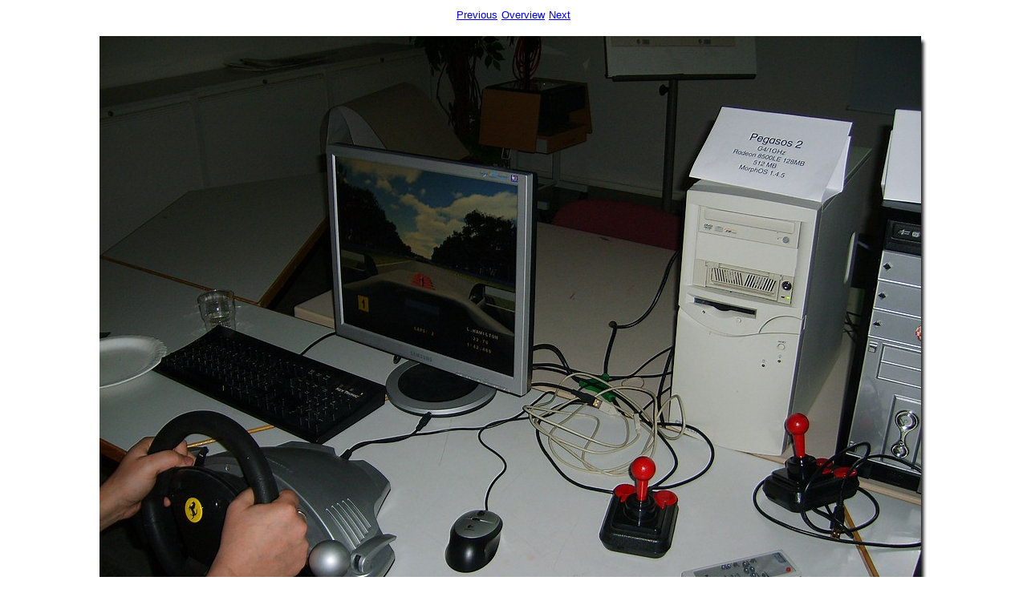

--- FILE ---
content_type: text/html
request_url: http://jpv.wmhost.com/SakuVuosikokous2008/000005.html
body_size: 588
content:
<!DOCTYPE HTML PUBLIC "-//W3C//DTD HTML 4.0 Transitional//EN" "http://www.w3.org/TR/REC-html40/loose.dtd">
<html>
<head>
<title>s5002495.jpg</title>
<meta name="generator" content="fxPAINT 2.0 with fxALBUM - see http://www.iospirit.de/fxpaint/" />
</head>
<body bgcolor=#ffffff>
<center><table border=0 cellpadding=2 cellspacing=1>
<tr>
<td><font size=2 face="arial, helvetica"><a href="000004.html">Previous</a></td>
<td><font size=2 face="arial, helvetica"><a href="index.html">Overview</a></td>
<td><font size=2 face="arial, helvetica"><a href="000006.html">Next</a></td>
</tr>
</table>
<p></p>
<table cellspacing=0 cellpadding=0 border=0>
        <tr>
                <td background="fxsty_bg.png"><img src="000005.jpg" width="1024" height="768" border="0" alt="Image has 167441 bytes" /></td>
                <td background="fxsty_right.png" valign=top><img src="fxsty_whtpxl.png" width=8 height=1 /><br><img src="fxsty_ctr.png" width=8 height=8 /></td>
        </tr>
        <tr>
                <td background="fxsty_bot.png" align=left><img src="fxsty_whtpxl.png" width=1 height=8 /><img src="fxsty_cbl.png" width=8 height=8 /></td>
                <td><img src="fxsty_cbr.png" width=8 height=8 /></td>
        </tr>
</table>

<font size=2 face="Arial, Helvetica">VGP2 Pegasos2:lla</font>

</body>
</html>